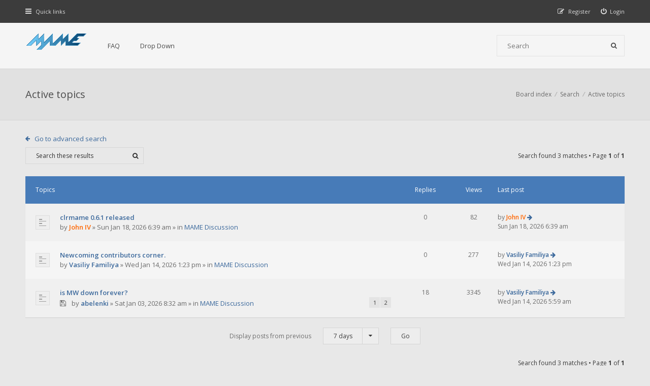

--- FILE ---
content_type: text/html; charset=UTF-8
request_url: https://forum.mamedev.org/search.php?search_id=active_topics&sid=357755f07334b8eb42d642d4481eb293
body_size: 17068
content:
<!DOCTYPE html>
<html dir="ltr" lang="en-gb">
<head>
<meta charset="utf-8">
<meta http-equiv="X-UA-Compatible" content="IE=edge">
<meta name="viewport" content="width=device-width, initial-scale=1">

<title>MAMEDEV Forum - Active topics</title>

	<link rel="alternate" type="application/atom+xml" title="Feed - MAMEDEV Forum" href="/app.php/feed?sid=f7b088bf067e24d2d6ddb37cb91c3bbd">			<link rel="alternate" type="application/atom+xml" title="Feed - New Topics" href="/app.php/feed/topics?sid=f7b088bf067e24d2d6ddb37cb91c3bbd">			
<!--[if IE]><link rel="shortcut icon" href="./styles/hawiki/theme/images/favicon.ico"><![endif]-->
<link rel="apple-touch-icon-precomposed" href="./styles/hawiki/theme/images/apple-touch-icon-precomposed.gif">
<link rel="icon" href="./styles/hawiki/theme/images/favicon.gif">
<link rel="icon" sizes="16x16" href="./styles/hawiki/theme/images/favicon.ico">


<!--
	phpBB style name: Hawiki
	Based on style:   prosilver (this is the default phpBB3 style)
	Original author:  Tom Beddard ( http://www.subBlue.com/ )
	Modified by:      Gramziu
-->

<link href="//fonts.googleapis.com/css2?family=Open+Sans:ital,wght@0,300;0,400;0,600;0,700;1,400;1,700&amp;display=swap" rel="stylesheet">
<link href="//maxcdn.bootstrapcdn.com/font-awesome/4.7.0/css/font-awesome.min.css" rel="stylesheet">

<link href="./styles/hawiki/theme/stylesheet.css?assets_version=43" rel="stylesheet">
<link href="./styles/hawiki/theme/colours.css?assets_version=43" rel="stylesheet">







</head>
<body id="phpbb" class="nojs notouch section-search ltr ">


<div id="overall-wrap">
	<a id="top" class="anchor" accesskey="t"></a>
	<div id="wrap-head">
		<div id="site-nav" role="navigation">
			<div class="chunk">
				
				
				<ul class="site-nav" role="menubar">
					<li class="font-icon responsive-menu dropdown-container" data-skip-responsive="true">
						<a href="#" class="responsive-menu-link dropdown-trigger"><i class="fa fa-bars"></i><span class="nav-rh-2">Quick links</span></a>
						<div class="dropdown hidden">
							<div class="pointer"><div class="pointer-inner"></div></div>
							<ul class="dropdown-contents" role="menu">
								
																	<li class="separator"></li>
																																				<li class="font-icon icon-search-unanswered"><a href="./search.php?search_id=unanswered&amp;sid=f7b088bf067e24d2d6ddb37cb91c3bbd" role="menuitem"><i class="fa fa-fw fa-file-o"></i>Unanswered topics</a></li>
									<li class="font-icon icon-search-active"><a href="./search.php?search_id=active_topics&amp;sid=f7b088bf067e24d2d6ddb37cb91c3bbd" role="menuitem"><i class="fa fa-fw fa-fire"></i>Active topics</a></li>
																<li class="separator site-menu"></li>

								<li data-skip-responsive="true" class="site-menu"><a href="/app.php/help/faq?sid=f7b088bf067e24d2d6ddb37cb91c3bbd" rel="help" title="Frequently Asked Questions">FAQ</a></li>
<li class="site-menu">
	<a href="#" title="Example">Drop Down</a>
	<ul>
		<li><a href="#">Lorem ipsum</a></li>
		<li><a href="#">Welcome to phpBB3</a></li>
		<li><a href="#">Frequently Asked Questions</a></li>
		<li><a href="#">BBCode example</a></li>
	</ul>
</li>

															</ul>
						</div>
					</li>

										
									<li class="font-icon rightside"  data-skip-responsive="true"><a href="./ucp.php?mode=login&amp;redirect=search.php%3Fsearch_id%3Dactive_topics&amp;sid=f7b088bf067e24d2d6ddb37cb91c3bbd" title="Login" accesskey="x" role="menuitem"><i class="fa fa-power-off"></i><span class="nav-rh-2">Login</span></a></li>
										<li class="font-icon rightside" data-skip-responsive="true"><a href="./ucp.php?mode=register&amp;sid=f7b088bf067e24d2d6ddb37cb91c3bbd" role="menuitem"><i class="fa fa-pencil-square-o"></i><span class="nav-rh-2">Register</span></a></li>
																		</ul>
			</div>
		</div>

		<div id="site-header" role="banner">
			<div class="chunk">
				<div id="site-logo">
					<a class="site-logo" href="./index.php?sid=f7b088bf067e24d2d6ddb37cb91c3bbd">
						<img src="./styles/hawiki/theme/images/mame-forum.png" alt="MAMEDEV Forum" />
					</a>
					<p class="skiplink"><a href="#start_here">Skip to content</a></p>
				</div>

				<ul id="site-menu">
					<li data-skip-responsive="true" class="site-menu"><a href="/app.php/help/faq?sid=f7b088bf067e24d2d6ddb37cb91c3bbd" rel="help" title="Frequently Asked Questions">FAQ</a></li>
<li class="site-menu">
	<a href="#" title="Example">Drop Down</a>
	<ul>
		<li><a href="#">Lorem ipsum</a></li>
		<li><a href="#">Welcome to phpBB3</a></li>
		<li><a href="#">Frequently Asked Questions</a></li>
		<li><a href="#">BBCode example</a></li>
	</ul>
</li>
				</ul>

				
								<div id="site-search" role="search">
					<form action="./search.php?sid=f7b088bf067e24d2d6ddb37cb91c3bbd" method="get">
						<fieldset>
							<input name="keywords" type="search" maxlength="128" title="Search for keywords" size="20" value="" placeholder="Search" /><button type="submit" title="Search"><i class="fa fa-search"></i></button><input type="hidden" name="sid" value="f7b088bf067e24d2d6ddb37cb91c3bbd" />

						</fieldset>
					</form>
				</div>
							</div>
		</div>
	</div>

	
	<a id="start_here" class="anchor"></a>
		
		

<div id="wrap-subhead">
	<div class="chunk">

		<div id="subhead-title">
			<h2 class="searchresults-title">Active topics</h2>
			
					</div>

		<ul id="breadcrumbs" role="menubar">
		
	
	<li class="breadcrumbs" itemscope itemtype="https://schema.org/BreadcrumbList">

		
					<span class="crumb" itemtype="https://schema.org/ListItem" itemprop="itemListElement" itemscope><a itemprop="item" href="./index.php?sid=f7b088bf067e24d2d6ddb37cb91c3bbd" accesskey="h" data-navbar-reference="index"><span itemprop="name">Board index</span></a><meta itemprop="position" content="1" /></span>

								
						<span class="crumb" itemtype="https://schema.org/ListItem" itemprop="itemListElement" itemscope><a itemprop="item" href="./search.php?sid=f7b088bf067e24d2d6ddb37cb91c3bbd"><span itemprop="name">Search</span></a><meta itemprop="position" content="2" /></span>
											
						<span class="crumb" itemtype="https://schema.org/ListItem" itemprop="itemListElement" itemscope><a itemprop="item" href="./search.php?search_id=active_topics&amp;sid=f7b088bf067e24d2d6ddb37cb91c3bbd"><span itemprop="name">Active topics</span></a><meta itemprop="position" content="3" /></span>
					
			</li>

	</ul>

	</div>
</div>

<div id="wrap-body">
	<div class="chunk">

					<p class="jumpbox-return"><a class="arrow-left left-box" href="./search.php?sid=f7b088bf067e24d2d6ddb37cb91c3bbd" title="Advanced search">Go to advanced search</a></p>
		
					<div class="action-bar top">
				
							<div class="search-box" role="search">
					<form method="post" id="topic-search" action="./search.php?st=7&amp;sk=t&amp;sd=d&amp;sr=topics&amp;sid=f7b088bf067e24d2d6ddb37cb91c3bbd&amp;search_id=active_topics">
					<fieldset>
						<input class="inputbox search"  type="search" name="add_keywords" id="add_keywords" size="20" placeholder="Search these results" />
						<button class="button" type="submit" title="Search"><i class="fa fa-search"></i></button>
					</fieldset>
					</form>
				</div>
			
			
				<div class="pagination">
					Search found 3 matches
											 &bull; Page <strong>1</strong> of <strong>1</strong>
									</div>
			</div>
		
		
						<div class="forumbg">

				<div class="inner">
				<ul class="topiclist">
					<li class="header">
						<dl class="icon">
							<dt><div class="list-inner">Topics</div></dt>
							<dd class="posts">Replies</dd>
							<dd class="views">Views</dd>
							<dd class="lastpost"><span>Last post</span></dd>
						</dl>
					</li>
				</ul>
				<ul class="topiclist topics">

														<li class="row bg1">
						<dl class="icon topic_read">
							<dt  title="There are no new unread posts for this topic.">
																<div class="list-inner">

																		<a href="./viewtopic.php?t=1096&amp;sid=f7b088bf067e24d2d6ddb37cb91c3bbd" class="topictitle">clrmame 0.6.1 released</a><br />
																																													 									by <a href="./memberlist.php?mode=viewprofile&amp;u=73&amp;sid=f7b088bf067e24d2d6ddb37cb91c3bbd" style="color: #FF6600;" class="username-coloured">John IV</a> &raquo; <time datetime="2026-01-18T05:39:05+00:00">Sun Jan 18, 2026 6:39 am</time> &raquo; in <a href="./viewforum.php?f=14&amp;sid=f7b088bf067e24d2d6ddb37cb91c3bbd">MAME Discussion</a>
																		
								</div>
							</dt>
							<dd class="posts">0</dd>
							<dd class="views">82</dd>
							<dd class="lastpost"><span>
								by <a href="./memberlist.php?mode=viewprofile&amp;u=73&amp;sid=f7b088bf067e24d2d6ddb37cb91c3bbd" style="color: #FF6600;" class="username-coloured">John IV</a>								<a href="./viewtopic.php?p=3073&amp;sid=f7b088bf067e24d2d6ddb37cb91c3bbd#p3073" title="Go to last post" class="lastpost-last"><i class="fa fa-arrow-right"></i></a> <br /><time datetime="2026-01-18T05:39:05+00:00">Sun Jan 18, 2026 6:39 am</time><br /> </span>
							</dd>
						</dl>
					</li>
																			<li class="row bg2">
						<dl class="icon topic_read">
							<dt  title="There are no new unread posts for this topic.">
																<div class="list-inner">

																		<a href="./viewtopic.php?t=1095&amp;sid=f7b088bf067e24d2d6ddb37cb91c3bbd" class="topictitle">Newcoming contributors corner.</a><br />
																																													 									by <a href="./memberlist.php?mode=viewprofile&amp;u=2548&amp;sid=f7b088bf067e24d2d6ddb37cb91c3bbd" class="username">Vasiliy Familiya</a> &raquo; <time datetime="2026-01-14T12:23:55+00:00">Wed Jan 14, 2026 1:23 pm</time> &raquo; in <a href="./viewforum.php?f=14&amp;sid=f7b088bf067e24d2d6ddb37cb91c3bbd">MAME Discussion</a>
																		
								</div>
							</dt>
							<dd class="posts">0</dd>
							<dd class="views">277</dd>
							<dd class="lastpost"><span>
								by <a href="./memberlist.php?mode=viewprofile&amp;u=2548&amp;sid=f7b088bf067e24d2d6ddb37cb91c3bbd" class="username">Vasiliy Familiya</a>								<a href="./viewtopic.php?p=3072&amp;sid=f7b088bf067e24d2d6ddb37cb91c3bbd#p3072" title="Go to last post" class="lastpost-last"><i class="fa fa-arrow-right"></i></a> <br /><time datetime="2026-01-14T12:23:55+00:00">Wed Jan 14, 2026 1:23 pm</time><br /> </span>
							</dd>
						</dl>
					</li>
																			<li class="row bg1">
						<dl class="icon topic_read">
							<dt  title="There are no new unread posts for this topic.">
																<div class="list-inner">

																		<a href="./viewtopic.php?t=1092&amp;sid=f7b088bf067e24d2d6ddb37cb91c3bbd" class="topictitle">is MW down forever?</a><br />
																											<div class="pagination">
										<ul>
										<li><a href="./viewtopic.php?t=1092&amp;sid=f7b088bf067e24d2d6ddb37cb91c3bbd">1</a></li><li><a href="./viewtopic.php?t=1092&amp;sid=f7b088bf067e24d2d6ddb37cb91c3bbd&amp;start=10">2</a></li>										</ul>
									</div>
																											<span class="topic-ap"><i class="fa fa-floppy-o"></i></span>									 									by <a href="./memberlist.php?mode=viewprofile&amp;u=153&amp;sid=f7b088bf067e24d2d6ddb37cb91c3bbd" class="username">abelenki</a> &raquo; <time datetime="2026-01-03T07:32:57+00:00">Sat Jan 03, 2026 8:32 am</time> &raquo; in <a href="./viewforum.php?f=14&amp;sid=f7b088bf067e24d2d6ddb37cb91c3bbd">MAME Discussion</a>
																		
								</div>
							</dt>
							<dd class="posts">18</dd>
							<dd class="views">3345</dd>
							<dd class="lastpost"><span>
								by <a href="./memberlist.php?mode=viewprofile&amp;u=2548&amp;sid=f7b088bf067e24d2d6ddb37cb91c3bbd" class="username">Vasiliy Familiya</a>								<a href="./viewtopic.php?p=3071&amp;sid=f7b088bf067e24d2d6ddb37cb91c3bbd#p3071" title="Go to last post" class="lastpost-last"><i class="fa fa-arrow-right"></i></a> <br /><time datetime="2026-01-14T04:59:12+00:00">Wed Jan 14, 2026 5:59 am</time><br /> </span>
							</dd>
						</dl>
					</li>
													</ul>

				</div>
			</div>
			
		
					<form method="post" action="./search.php?st=7&amp;sk=t&amp;sd=d&amp;sr=topics&amp;sid=f7b088bf067e24d2d6ddb37cb91c3bbd&amp;search_id=active_topics">

			<fieldset class="display-options">
									<label>Display posts from previous <select name="st" id="st"><option value="0">All results</option><option value="1">1 day</option><option value="7" selected="selected">7 days</option><option value="14">2 weeks</option><option value="30">1 month</option><option value="90">3 months</option><option value="180">6 months</option><option value="365">1 year</option></select></label>
					<input type="submit" name="sort" value="Go" class="button2" />
							</fieldset>

			</form>
		
				<div class="action-bar bottom">
			<div class="pagination">
				Search found 3 matches
									 &bull; Page <strong>1</strong> of <strong>1</strong>
							</div>
		</div>
		
		
	<p class="jumpbox-return"><a class="left-box arrow-left" href="./search.php?sid=f7b088bf067e24d2d6ddb37cb91c3bbd" title="Advanced search" accesskey="r">Go to advanced search</a></p>

	<div class="dropdown-container dropdown-container-right dropdown-up dropdown-left dropdown-button-control" id="jumpbox">
		<span title="Jump to" class="dropdown-trigger button dropdown-select">
			Jump to		</span>
		<div class="dropdown hidden">
			<div class="pointer"><div class="pointer-inner"></div></div>
			<ul class="dropdown-contents">
																			<li><a href="./viewforum.php?f=11&amp;sid=f7b088bf067e24d2d6ddb37cb91c3bbd">Public MAMEDEV forums</a></li>
																<li>&nbsp; &nbsp;<a href="./viewforum.php?f=12&amp;sid=f7b088bf067e24d2d6ddb37cb91c3bbd">Announcements</a></li>
																<li>&nbsp; &nbsp;<a href="./viewforum.php?f=14&amp;sid=f7b088bf067e24d2d6ddb37cb91c3bbd">MAME Discussion</a></li>
																<li>&nbsp; &nbsp;<a href="./viewforum.php?f=13&amp;sid=f7b088bf067e24d2d6ddb37cb91c3bbd">Work In Progress (WIP)</a></li>
										</ul>
		</div>
	</div>

	</div>
</div>

		
	
	<div id="wrap-footer">

		<div id="site-footer-area">
</div>

		<div id="site-footer-nav" role="navigation">
			<div class="chunk">
				<ul class="site-footer-nav" role="menubar">
					<li class="small-icon icon-home breadcrumbs">
																		<span class="crumb"><a href="./index.php?sid=f7b088bf067e24d2d6ddb37cb91c3bbd" data-navbar-reference="index">Board index</a></span>
											</li>
																<li class="rightside"><a href="./ucp.php?mode=delete_cookies&amp;sid=f7b088bf067e24d2d6ddb37cb91c3bbd" data-ajax="true" data-refresh="true" role="menuitem">Delete cookies</a></li>
																															<li class="rightside" data-last-responsive="true"><a href="./memberlist.php?mode=contactadmin&amp;sid=f7b088bf067e24d2d6ddb37cb91c3bbd" role="menuitem">Contact us</a></li>					<li class="rightside"><a href="./ucp.php?mode=privacy&amp;sid=f7b088bf067e24d2d6ddb37cb91c3bbd" title="Privacy" role="menuitem">Privacy</a></li>
					<li class="rightside"><a href="./ucp.php?mode=terms&amp;sid=f7b088bf067e24d2d6ddb37cb91c3bbd" title="Terms" role="menuitem">Terms</a></li>
				</ul>
			</div>
		</div>

		<div id="site-footer" role="contentinfo">
			<div class="chunk">
				<div class="grid-2">
										Powered by <a href="https://www.phpbb.com/">phpBB</a>&reg; Forum Software &copy; phpBB Limited
					<br />Hawiki Theme by <a href="http://themeforest.net/user/Gramziu">Gramziu</a>
																			</div>
				<div class="grid-2 ar">
										All times are <span title="UTC+1">UTC+01:00</span>
									</div>
			</div>
		</div>

		<div id="darkenwrapper" data-ajax-error-title="AJAX error" data-ajax-error-text="Something went wrong when processing your request." data-ajax-error-text-abort="User aborted request." data-ajax-error-text-timeout="Your request timed out; please try again." data-ajax-error-text-parsererror="Something went wrong with the request and the server returned an invalid reply.">
			<div id="darken">&nbsp;</div>
		</div>

		<div id="phpbb_alert" class="phpbb_alert" data-l-err="Error" data-l-timeout-processing-req="Request timed out.">
			<a href="#" class="alert_close"></a>
			<h3 class="alert_title">&nbsp;</h3><p class="alert_text"></p>
		</div>
		<div id="phpbb_confirm" class="phpbb_alert">
			<a href="#" class="alert_close"></a>
			<div class="alert_text"></div>
		</div>

		<div style="display: none;">
			<a id="bottom" class="anchor" accesskey="z"></a>
					</div>
</div>

<script src="./assets/javascript/jquery-3.6.0.min.js?assets_version=43"></script>
<script src="./assets/javascript/core.js?assets_version=43"></script>


<script>
	$(function() {
		$("#st, #sd, #sk").chosen({
			disable_search: true,
			width: "auto"
		});
	});
</script>



<script src="./styles/hawiki/template/forum_fn.js?assets_version=43"></script>
<script src="./styles/hawiki/template/ajax.js?assets_version=43"></script>
<script src="./styles/hawiki/template/chosen.jquery.min.js?assets_version=43"></script>



</div>

</body>
</html>
